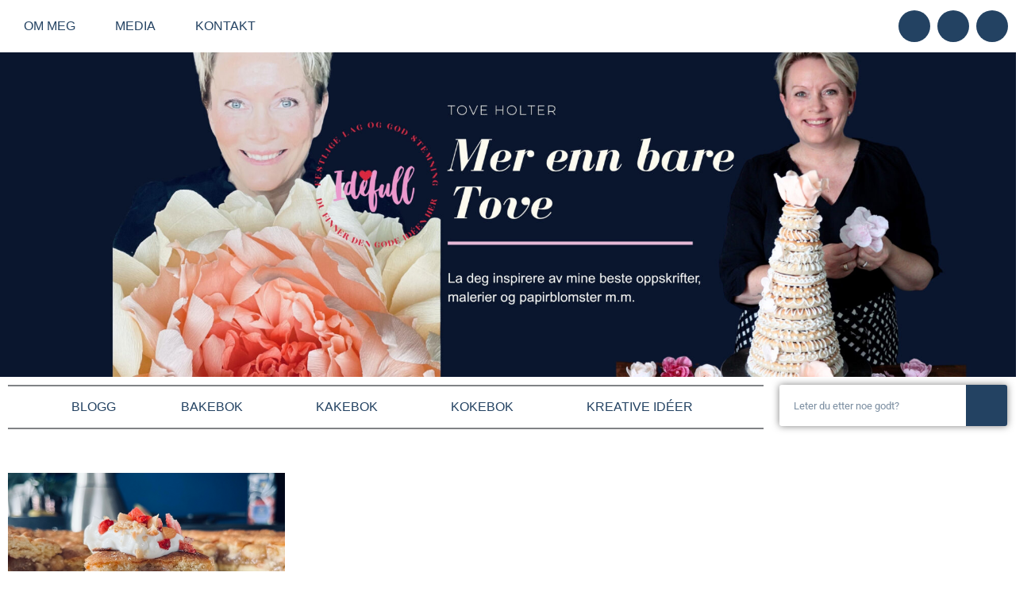

--- FILE ---
content_type: text/css; charset=UTF-8
request_url: https://idefull.no/wp-content/uploads/elementor/css/post-3079.css?ver=1769755241
body_size: 61
content:
.elementor-3079 .elementor-element.elementor-element-4462e94{margin-top:35px;margin-bottom:35px;}.elementor-widget-archive-posts .elementor-button{background-color:var( --e-global-color-accent );font-family:var( --e-global-typography-accent-font-family ), Sans-serif;font-weight:var( --e-global-typography-accent-font-weight );}.elementor-widget-archive-posts .elementor-post__title, .elementor-widget-archive-posts .elementor-post__title a{color:var( --e-global-color-secondary );font-family:var( --e-global-typography-primary-font-family ), Sans-serif;font-weight:var( --e-global-typography-primary-font-weight );}.elementor-widget-archive-posts .elementor-post__meta-data{font-family:var( --e-global-typography-secondary-font-family ), Sans-serif;font-weight:var( --e-global-typography-secondary-font-weight );}.elementor-widget-archive-posts .elementor-post__excerpt p{font-family:var( --e-global-typography-text-font-family ), Sans-serif;font-size:var( --e-global-typography-text-font-size );font-weight:var( --e-global-typography-text-font-weight );}.elementor-widget-archive-posts .elementor-post__read-more{color:var( --e-global-color-accent );}.elementor-widget-archive-posts a.elementor-post__read-more{font-family:var( --e-global-typography-accent-font-family ), Sans-serif;font-weight:var( --e-global-typography-accent-font-weight );}.elementor-widget-archive-posts .elementor-post__card .elementor-post__badge{background-color:var( --e-global-color-accent );font-family:var( --e-global-typography-accent-font-family ), Sans-serif;font-weight:var( --e-global-typography-accent-font-weight );}.elementor-widget-archive-posts .elementor-pagination{font-family:var( --e-global-typography-secondary-font-family ), Sans-serif;font-weight:var( --e-global-typography-secondary-font-weight );}.elementor-widget-archive-posts .e-load-more-message{font-family:var( --e-global-typography-secondary-font-family ), Sans-serif;font-weight:var( --e-global-typography-secondary-font-weight );}.elementor-widget-archive-posts .elementor-posts-nothing-found{color:var( --e-global-color-text );font-family:var( --e-global-typography-text-font-family ), Sans-serif;font-size:var( --e-global-typography-text-font-size );font-weight:var( --e-global-typography-text-font-weight );}.elementor-3079 .elementor-element.elementor-element-3c00b4a{--grid-row-gap:51px;--grid-column-gap:37px;}.elementor-3079 .elementor-element.elementor-element-3c00b4a .elementor-posts-container .elementor-post__thumbnail{padding-bottom:calc( 0.7 * 100% );}.elementor-3079 .elementor-element.elementor-element-3c00b4a:after{content:"0.7";}.elementor-3079 .elementor-element.elementor-element-3c00b4a .elementor-post__thumbnail__link{width:100%;}.elementor-3079 .elementor-element.elementor-element-3c00b4a.elementor-posts--thumbnail-left .elementor-post__thumbnail__link{margin-right:20px;}.elementor-3079 .elementor-element.elementor-element-3c00b4a.elementor-posts--thumbnail-right .elementor-post__thumbnail__link{margin-left:20px;}.elementor-3079 .elementor-element.elementor-element-3c00b4a.elementor-posts--thumbnail-top .elementor-post__thumbnail__link{margin-bottom:20px;}.elementor-3079 .elementor-element.elementor-element-3c00b4a .elementor-post__title, .elementor-3079 .elementor-element.elementor-element-3c00b4a .elementor-post__title a{color:var( --e-global-color-12f3dad );font-family:"Arial", Sans-serif;font-size:16px;font-weight:100;text-transform:uppercase;}.elementor-3079 .elementor-element.elementor-element-3c00b4a .elementor-pagination{text-align:center;font-family:"Arial", Sans-serif;font-weight:400;margin-top:66px;}body:not(.rtl) .elementor-3079 .elementor-element.elementor-element-3c00b4a .elementor-pagination .page-numbers:not(:first-child){margin-left:calc( 17px/2 );}body:not(.rtl) .elementor-3079 .elementor-element.elementor-element-3c00b4a .elementor-pagination .page-numbers:not(:last-child){margin-right:calc( 17px/2 );}body.rtl .elementor-3079 .elementor-element.elementor-element-3c00b4a .elementor-pagination .page-numbers:not(:first-child){margin-right:calc( 17px/2 );}body.rtl .elementor-3079 .elementor-element.elementor-element-3c00b4a .elementor-pagination .page-numbers:not(:last-child){margin-left:calc( 17px/2 );}@media(max-width:1024px){.elementor-widget-archive-posts .elementor-post__excerpt p{font-size:var( --e-global-typography-text-font-size );}.elementor-widget-archive-posts .elementor-posts-nothing-found{font-size:var( --e-global-typography-text-font-size );}}@media(max-width:767px){.elementor-widget-archive-posts .elementor-post__excerpt p{font-size:var( --e-global-typography-text-font-size );}.elementor-widget-archive-posts .elementor-posts-nothing-found{font-size:var( --e-global-typography-text-font-size );}.elementor-3079 .elementor-element.elementor-element-3c00b4a .elementor-posts-container .elementor-post__thumbnail{padding-bottom:calc( 0.67 * 100% );}.elementor-3079 .elementor-element.elementor-element-3c00b4a:after{content:"0.67";}.elementor-3079 .elementor-element.elementor-element-3c00b4a .elementor-post__thumbnail__link{width:100%;}}